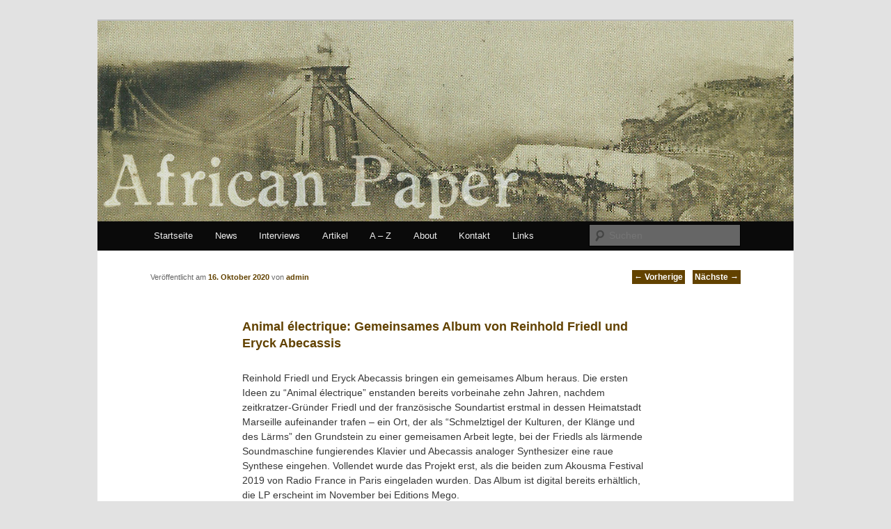

--- FILE ---
content_type: text/html; charset=UTF-8
request_url: http://africanpaper.com/2020/10/16/animal-electrique-gemeinsames-album-von-reinhold-friedl-und-eryck-abecassis/
body_size: 5099
content:
<!DOCTYPE html>
<!--[if IE 6]>
<html id="ie6" dir="ltr" lang="de-DE">
<![endif]-->
<!--[if IE 7]>
<html id="ie7" dir="ltr" lang="de-DE">
<![endif]-->
<!--[if IE 8]>
<html id="ie8" dir="ltr" lang="de-DE">
<![endif]-->
<!--[if !(IE 6) | !(IE 7) | !(IE 8)  ]><!-->
<html dir="ltr" lang="de-DE">
<!--<![endif]-->
<head>
<meta charset="UTF-8" />
<meta name="viewport" content="width=device-width" />
<title>Animal électrique: Gemeinsames Album von Reinhold Friedl und Eryck Abecassis | African Paper</title>
<link rel="profile" href="http://gmpg.org/xfn/11" />
<link rel="stylesheet" type="text/css" media="all" href="https://africanpaper.com/wp-content/themes/twentyeleven/style.css" />
<link rel="pingback" href="https://africanpaper.com/xmlrpc.php" />
<!--[if lt IE 9]>
<script src="https://africanpaper.com/wp-content/themes/twentyeleven/js/html5.js" type="text/javascript"></script>
<![endif]-->
<link rel="alternate" type="application/rss+xml" title="African Paper &raquo; Feed" href="https://africanpaper.com/feed/" />
<link rel="alternate" type="application/rss+xml" title="African Paper &raquo; Kommentar Feed" href="https://africanpaper.com/comments/feed/" />
<link rel="alternate" type="application/rss+xml" title="African Paper &raquo; Animal électrique: Gemeinsames Album von Reinhold Friedl und Eryck Abecassis Kommentar Feed" href="https://africanpaper.com/2020/10/16/animal-electrique-gemeinsames-album-von-reinhold-friedl-und-eryck-abecassis/feed/" />
<link rel='stylesheet' id='form-manager-css-css'  href='https://africanpaper.com/wp-content/plugins/wordpress-form-manager/css/style.css?ver=3.2' type='text/css' media='all' />
<script type='text/javascript' src='https://africanpaper.com/wp-includes/js/l10n.js?ver=20101110'></script>
<script type='text/javascript'>
/* <![CDATA[ */
var fm_user_I18n = {
	ajaxurl: "https://africanpaper.com/wp-admin/admin-ajax.php"
};
/* ]]> */
</script>
<script type='text/javascript' src='https://africanpaper.com/wp-content/plugins/wordpress-form-manager/js/userscripts.js?ver=3.2'></script>
<script type='text/javascript' src='https://africanpaper.com/wp-includes/js/comment-reply.js?ver=20090102'></script>
<link rel="EditURI" type="application/rsd+xml" title="RSD" href="https://africanpaper.com/xmlrpc.php?rsd" />
<link rel="wlwmanifest" type="application/wlwmanifest+xml" href="https://africanpaper.com/wp-includes/wlwmanifest.xml" /> 
<link rel='index' title='African Paper' href='https://africanpaper.com/' />
<link rel='start' title='BABY DEE &#8211; Interview' href='https://africanpaper.com/2011/08/31/baby-dee-interview/' />
<link rel='prev' title='Zoharum bringen Rapoons Dust of Souls neu heraus' href='https://africanpaper.com/2020/10/13/zoharum-bringen-rapoons-dust-of-souls-neu-heraus/' />
<link rel='next' title='LAGOSS: Imaginary Island Music Vol 1. Canary Islands' href='https://africanpaper.com/2020/10/17/lagoss-imaginary-island-music-vol-1-canary-islands/' />
<meta name="generator" content="WordPress 3.2" />
<link rel='canonical' href='https://africanpaper.com/2020/10/16/animal-electrique-gemeinsames-album-von-reinhold-friedl-und-eryck-abecassis/' />
<link rel='shortlink' href='https://africanpaper.com/?p=22626' />
<link rel="stylesheet" type="text/css" href="https://africanpaper.com/wp-content/plugins/social-media-widget/social_widget.css" />
		<!-- Wordpress Connect v2.0.3 - Open Graph Meta START -->
		<meta property="og:site_name" content="African Paper" />
		
		<meta property="fb:admins" content="100002771784707" />
		<meta property="fb:app_id" content="257100434313501" />
		<meta property="og:title" content="African Paper | Animal &eacute;lectrique: Gemeinsames Album von Reinhold Friedl und Eryck Abecassis" />
		<meta property="og:type" content="article" />
		<meta property="og:description" content="Reinhold Friedl und Eryck Abecassis bringen ein gemeisames Album heraus. Die ersten Ideen zu &quot;Animal &eacute;lectrique&quot; enstanden bereits vorbeinahe zehn Jahren, nachdem zeitkratzer-Gr&uuml;nder Friedl und der franz&ouml;sische Soundartist erstmal in dessen Heimatstadt Marseille aufeinander trafen - ein Ort, der als &quot;Schmelztigel der Kulturen, der Kl&auml;nge und des L&auml;rms&quot; den Grundstein zu einer gemeisamen Arbeit legte, bei der Friedls als l&auml;rmende Soundmaschine fungierendes Klavier und Abecassis analoger Synthesizer eine raue Synthese eingehen. ..." />
		<meta property="og:url" content="https://africanpaper.com/2020/10/16/animal-electrique-gemeinsames-album-von-reinhold-friedl-und-eryck-abecassis/" />
		<!-- Wordpress Connect - Open Graph Meta END -->
	<style>
		/* Link color */
		a,
		#site-title a:focus,
		#site-title a:hover,
		#site-title a:active,
		.entry-title a:hover,
		.entry-title a:focus,
		.entry-title a:active,
		.widget_twentyeleven_ephemera .comments-link a:hover,
		section.recent-posts .other-recent-posts a[rel="bookmark"]:hover,
		section.recent-posts .other-recent-posts .comments-link a:hover,
		.format-image footer.entry-meta a:hover,
		#site-generator a:hover {
			color: #624200;
		}
		section.recent-posts .other-recent-posts .comments-link a:hover {
			border-color: #624200;
		}
		article.feature-image.small .entry-summary p a:hover,
		.entry-header .comments-link a:hover,
		.entry-header .comments-link a:focus,
		.entry-header .comments-link a:active,
		.feature-slider a.active {
			background-color: #624200;
		}
	</style>
	<style type="text/css">
			#site-title,
		#site-description {
			position: absolute !important;
			clip: rect(1px 1px 1px 1px); /* IE6, IE7 */
			clip: rect(1px, 1px, 1px, 1px);
		}
		</style>
	</head>

<body class="single single-post postid-22626 single-format-standard singular two-column right-sidebar">
<div id="page" class="hfeed">
	<header id="branding" role="banner">
			<hgroup>
				<h1 id="site-title"><span><a href="https://africanpaper.com/" title="African Paper" rel="home">African Paper</a></span></h1>
				<h2 id="site-description"></h2>
			</hgroup>

						<a href="https://africanpaper.com/">
									<img src="http://africanpaper.com/wp-content/uploads/2012/04/African-Paper-bridge-banner.jpg" width="1000" height="288" alt="" />
							</a>
			
							<div class="only-search with-image">
					<form method="get" id="searchform" action="https://africanpaper.com/">
		<label for="s" class="assistive-text">Suchen</label>
		<input type="text" class="field" name="s" id="s" placeholder="Suchen" />
		<input type="submit" class="submit" name="submit" id="searchsubmit" value="Suchen" />
	</form>
				</div>
			
			<nav id="access" role="navigation">
				<h3 class="assistive-text">Hauptmenü</h3>
								<div class="skip-link"><a class="assistive-text" href="#content" title="Zum Inhalt wechseln">Zum Inhalt wechseln</a></div>
				<div class="skip-link"><a class="assistive-text" href="#secondary" title="Zum sekundären Inhalt wechseln">Zum sekundären Inhalt wechseln</a></div>
								<div class="menu-header-menue-container"><ul id="menu-header-menue" class="menu"><li id="menu-item-2178" class="menu-item menu-item-type-custom menu-item-object-custom menu-item-2178"><a href="http://africanpaper.com/">Startseite</a></li>
<li id="menu-item-5318" class="menu-item menu-item-type-taxonomy menu-item-object-category current-post-ancestor current-menu-parent current-post-parent menu-item-5318"><a href="https://africanpaper.com/category/blog/">News</a></li>
<li id="menu-item-2310" class="menu-item menu-item-type-taxonomy menu-item-object-category menu-item-2310"><a href="https://africanpaper.com/category/interviews/">Interviews</a></li>
<li id="menu-item-6717" class="menu-item menu-item-type-taxonomy menu-item-object-category menu-item-6717"><a href="https://africanpaper.com/category/artikel/">Artikel</a></li>
<li id="menu-item-2453" class="menu-item menu-item-type-post_type menu-item-object-page menu-item-2453"><a href="https://africanpaper.com/a-z/">A &#8211; Z</a></li>
<li id="menu-item-2175" class="menu-item menu-item-type-post_type menu-item-object-page menu-item-2175"><a href="https://africanpaper.com/about/">About</a></li>
<li id="menu-item-2176" class="menu-item menu-item-type-post_type menu-item-object-page menu-item-2176"><a href="https://africanpaper.com/kontakt/">Kontakt</a></li>
<li id="menu-item-2172" class="menu-item menu-item-type-post_type menu-item-object-page menu-item-2172"><a href="https://africanpaper.com/links/">Links</a></li>
</ul></div>			</nav><!-- #access -->
	</header><!-- #branding -->


	<div id="main">
		<div id="primary">
			<div id="content" role="main">

				
					<nav id="nav-single">
						<h3 class="assistive-text">Artikelnavigation</h3>
						<span class="nav-previous"><a href="https://africanpaper.com/2020/10/13/zoharum-bringen-rapoons-dust-of-souls-neu-heraus/" rel="prev"><span class="meta-nav">&larr;</span> Vorherige</a></span>
						<span class="nav-next"><a href="https://africanpaper.com/2020/10/17/lagoss-imaginary-island-music-vol-1-canary-islands/" rel="next">Nächste <span class="meta-nav">&rarr;</span></a></span>
					</nav><!-- #nav-single -->

					
<article id="post-22626" class="post-22626 post type-post status-publish format-standard hentry category-blog tag-editions-mego tag-eryck-abecassis tag-reinhold-friedl">
	<header class="entry-header">
		<h1 class="entry-title">Animal électrique: Gemeinsames Album von Reinhold Friedl und Eryck Abecassis</h1>

				<div class="entry-meta">
			<span class="sep">Veröffentlicht am </span><a href="https://africanpaper.com/2020/10/16/animal-electrique-gemeinsames-album-von-reinhold-friedl-und-eryck-abecassis/" title="06:23" rel="bookmark"><time class="entry-date" datetime="2020-10-16T06:23:06+00:00" pubdate>16. Oktober 2020</time></a><span class="by-author"> <span class="sep"> von </span> <span class="author vcard"><a class="url fn n" href="https://africanpaper.com/author/UweSchneider/" title="Zeige alle Beiträge von admin" rel="author">admin</a></span></span>		</div><!-- .entry-meta -->
			</header><!-- .entry-header -->

	<div class="entry-content">
		<p>Reinhold Friedl und Eryck Abecassis bringen ein gemeisames Album heraus. Die ersten Ideen zu &#8220;Animal électrique&#8221; enstanden bereits vorbeinahe zehn Jahren, nachdem zeitkratzer-Gründer Friedl und der französische Soundartist erstmal in dessen Heimatstadt Marseille aufeinander trafen &#8211; ein Ort, der als &#8220;Schmelztigel der Kulturen, der Klänge und des Lärms&#8221; den Grundstein zu einer gemeisamen Arbeit legte, bei der Friedls als lärmende Soundmaschine fungierendes Klavier und Abecassis analoger Synthesizer eine raue Synthese eingehen. Vollendet wurde das Projekt erst, als die beiden zum Akousma Festival 2019 von Radio France in Paris eingeladen wurden. Das Album ist digital bereits erhältlich, die LP erscheint im November bei Editions Mego.<a href="http://africanpaper.com/wp-content/uploads/2020/10/EMEGO274_front.jpg"><img class="aligncenter size-full wp-image-22631" title="EMEGO274_front" src="http://africanpaper.com/wp-content/uploads/2020/10/EMEGO274_front.jpg" alt="" width="1400" height="1400" /></a><span id="more-22626"></span></p>
<p>&#8220;Intense rehearsal periods in Vienna and at la muse en circuit in Paris defined the compositional directions: precise transitions between accurately defined musical states: the raw furious energy textures of animal électrique 1 and 5, the contrasted calm with shaking fog horns “à la Lucier“ of animal électrique 3 and 6, noise &amp; notes in the astonishing fusion of animal électrique 2 (which could also be titled “Tsunami and minor thirds“), and finally the delicate non-tempered vocality of both piano and synthesizer in animal électrique 4, a detuned operatic aria. <a href="http://africanpaper.com/wp-content/uploads/2020/10/Abecassis-Friedl_GRM.jpg"><img class="aligncenter size-full wp-image-22632" title="Abecassis-Friedl_GRM" src="http://africanpaper.com/wp-content/uploads/2020/10/Abecassis-Friedl_GRM.jpg" alt="" width="2990" height="1866" /></a>Animal électrique is a melting point of piano and synthesizer, both put into musical travesty: the piano becomes a sound &amp; noise machine, with strong electronic influence; The analogue synthesizer starts to sing and to hoot, producing raw and brutal instrument-like sounds, in line with brute electronic synthesis. This allows Eryck Abecassis and Reinhold Friedl to combine the exigence of composing with the instant pleasures of the game.&#8221; (Editions Mego)</p>
<p><a href="http://editionsmego.com/release/EMEGO-274"><strong>@ Editions Mego</strong> </a></p>
<!-- WordPress Connect Like Button v2.0.3 -->
<p class="wp-connect-like-button"><fb:like href="https://africanpaper.com/2020/10/16/animal-electrique-gemeinsames-album-von-reinhold-friedl-und-eryck-abecassis/" send="true" layout="button_count" width="480" show_faces="false" action="like" colorscheme="dark" font="arial" ref=""></fb:like></p>
<!-- WordPress Connect Like Button -->
			</div><!-- .entry-content -->

	<footer class="entry-meta">
		Dieser Eintrag wurde veröffentlicht in <a href="https://africanpaper.com/category/blog/" title="Alle Artikel in News ansehen" rel="category tag">News</a> und verschlagwortet mit <a href="https://africanpaper.com/tag/editions-mego/" rel="tag">Editions Mego</a>, <a href="https://africanpaper.com/tag/eryck-abecassis/" rel="tag">Eryck Abecassis</a>, <a href="https://africanpaper.com/tag/reinhold-friedl/" rel="tag">Reinhold Friedl</a> von <a href="https://africanpaper.com/author/UweSchneider/">admin</a>. <a href="https://africanpaper.com/2020/10/16/animal-electrique-gemeinsames-album-von-reinhold-friedl-und-eryck-abecassis/" title="Permalink zu Animal électrique: Gemeinsames Album von Reinhold Friedl und Eryck Abecassis" rel="bookmark">Permanenter Link zum Eintrag</a>.		
			</footer><!-- .entry-meta -->
</article><!-- #post-22626 -->

					

				
			</div><!-- #content -->
		</div><!-- #primary -->


	</div><!-- #main -->

	<footer id="colophon" role="contentinfo">

			
<div id="supplementary" class="three">
		<div id="first" class="widget-area" role="complementary">

	<aside id="nav_menu-2" class="widget widget_nav_menu"><div class="menu-footer-1-spalte-container"><ul id="menu-footer-1-spalte" class="menu"><li id="menu-item-2168" class="menu-item menu-item-type-post_type menu-item-object-page menu-item-2168"><a href="https://africanpaper.com/impressum-haftungsausschuss/">Impressum / Haftungsausschluss</a></li>
</ul></div></aside>	</div><!-- #first .widget-area -->
	
		<div id="second" class="widget-area" role="complementary">
		<aside id="nav_menu-4" class="widget widget_nav_menu"><div class="menu-footer-2-spalte-container"><ul id="menu-footer-2-spalte" class="menu"><li id="menu-item-2318" class="menu-item menu-item-type-post_type menu-item-object-page menu-item-2318"><a href="https://africanpaper.com/datenschutz-2/">Datenschutz</a></li>
</ul></div></aside>		
	</div><!-- #second .widget-area -->
	
		<div id="third" class="widget-area" role="complementary">
		<aside id="nav_menu-5" class="widget widget_nav_menu"><div class="menu-footer-3-spalte-container"><ul id="menu-footer-3-spalte" class="menu"><li id="menu-item-2444" class="menu-item menu-item-type-custom menu-item-object-custom menu-item-2444"><a href="http://africanpaper.com/wp-admin">Login</a></li>
</ul></div></aside>	</div><!-- #third .widget-area -->
	</div><!-- #supplementary -->

			<div id="site-generator">
								<a href="http://wordpress.org/" title="Semantic Personal Publishing Platform" rel="generator">Proudly powered by WordPress</a>
			</div>
	</footer><!-- #colophon -->
</div><!-- #page -->

	<!-- Wordpress Connect FBJS v2.0.3 - START -->
		<div id="fb-root"></div>
		<script>
            window.fbAsyncInit = function() {
                if ( FB && FB.init ){
            		FB.init( {appId: '257100434313501', status: true, cookie: true, xfbml: true });
                }
            };
            (function() {
                var e = document.createElement('script'); e.async = true;
                e.src = "http://connect.facebook.net/en_GB/all.js";
                document.getElementById('fb-root').appendChild(e);
            }());
		</script>
	<!-- Wordpress Connect FBJS - END -->
 		
<!--stats_footer_test--><script src="http://stats.wordpress.com/e-202604.js" type="text/javascript"></script>
<script type="text/javascript">
st_go({blog:'26832459',v:'ext',post:'22626'});
var load_cmc = function(){linktracker_init(26832459,22626,2);};
if ( typeof addLoadEvent != 'undefined' ) addLoadEvent(load_cmc);
else load_cmc();
</script>

</body>
</html>